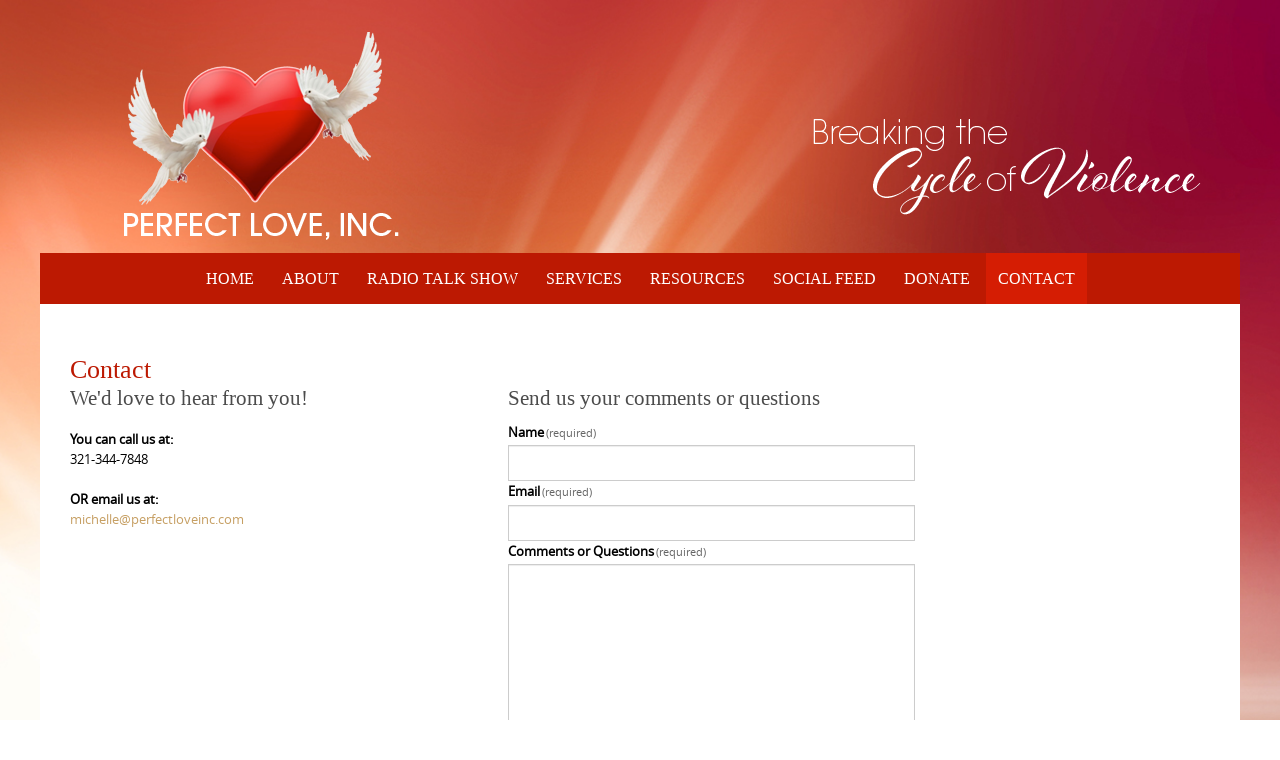

--- FILE ---
content_type: text/html; charset=UTF-8
request_url: https://www.perfectloveinc.com/contact/
body_size: 14236
content:

<!DOCTYPE html>
<html lang="en-US">
<head>
<meta http-equiv="X-UA-Compatible" content="IE=Edge">
<meta charset="UTF-8">
<meta name="viewport" content="width=device-width, initial-scale=1">
<link rel="profile" href="https://gmpg.org/xfn/11">

<meta name='robots' content='index, follow, max-image-preview:large, max-snippet:-1, max-video-preview:-1' />
	<style>img:is([sizes="auto" i], [sizes^="auto," i]) { contain-intrinsic-size: 3000px 1500px }</style>
	
	<!-- This site is optimized with the Yoast SEO plugin v24.8.1 - https://yoast.com/wordpress/plugins/seo/ -->
	<title>Contact - Perfect Love Inc</title>
	<link rel="canonical" href="https://www.perfectloveinc.com/contact/" />
	<meta property="og:locale" content="en_US" />
	<meta property="og:type" content="article" />
	<meta property="og:title" content="Contact - Perfect Love Inc" />
	<meta property="og:description" content="You can call us at: 321-344-7848 OR email us at: michelle@perfectloveinc.com" />
	<meta property="og:url" content="https://www.perfectloveinc.com/contact/" />
	<meta property="og:site_name" content="Perfect Love Inc" />
	<meta property="article:modified_time" content="2024-06-27T03:48:11+00:00" />
	<meta name="twitter:card" content="summary_large_image" />
	<script type="application/ld+json" class="yoast-schema-graph">{"@context":"https://schema.org","@graph":[{"@type":"WebPage","@id":"https://www.perfectloveinc.com/contact/","url":"https://www.perfectloveinc.com/contact/","name":"Contact - Perfect Love Inc","isPartOf":{"@id":"https://www.perfectloveinc.com/#website"},"datePublished":"2018-07-10T05:45:07+00:00","dateModified":"2024-06-27T03:48:11+00:00","breadcrumb":{"@id":"https://www.perfectloveinc.com/contact/#breadcrumb"},"inLanguage":"en-US","potentialAction":[{"@type":"ReadAction","target":["https://www.perfectloveinc.com/contact/"]}]},{"@type":"BreadcrumbList","@id":"https://www.perfectloveinc.com/contact/#breadcrumb","itemListElement":[{"@type":"ListItem","position":1,"name":"Home","item":"https://www.perfectloveinc.com/"},{"@type":"ListItem","position":2,"name":"Contact"}]},{"@type":"WebSite","@id":"https://www.perfectloveinc.com/#website","url":"https://www.perfectloveinc.com/","name":"Perfect Love Inc","description":"","potentialAction":[{"@type":"SearchAction","target":{"@type":"EntryPoint","urlTemplate":"https://www.perfectloveinc.com/?s={search_term_string}"},"query-input":{"@type":"PropertyValueSpecification","valueRequired":true,"valueName":"search_term_string"}}],"inLanguage":"en-US"}]}</script>
	<!-- / Yoast SEO plugin. -->


<link rel='dns-prefetch' href='//www.perfectloveinc.com' />
<link rel='dns-prefetch' href='//stats.wp.com' />
<link rel='dns-prefetch' href='//v0.wordpress.com' />
<link rel='preconnect' href='//i0.wp.com' />
<link rel="alternate" type="application/rss+xml" title="Perfect Love Inc &raquo; Feed" href="https://www.perfectloveinc.com/feed/" />
<link rel="alternate" type="application/rss+xml" title="Perfect Love Inc &raquo; Comments Feed" href="https://www.perfectloveinc.com/comments/feed/" />
<script type="text/javascript">
/* <![CDATA[ */
window._wpemojiSettings = {"baseUrl":"https:\/\/s.w.org\/images\/core\/emoji\/15.0.3\/72x72\/","ext":".png","svgUrl":"https:\/\/s.w.org\/images\/core\/emoji\/15.0.3\/svg\/","svgExt":".svg","source":{"concatemoji":"https:\/\/www.perfectloveinc.com\/wp-includes\/js\/wp-emoji-release.min.js?ver=6.7.4"}};
/*! This file is auto-generated */
!function(i,n){var o,s,e;function c(e){try{var t={supportTests:e,timestamp:(new Date).valueOf()};sessionStorage.setItem(o,JSON.stringify(t))}catch(e){}}function p(e,t,n){e.clearRect(0,0,e.canvas.width,e.canvas.height),e.fillText(t,0,0);var t=new Uint32Array(e.getImageData(0,0,e.canvas.width,e.canvas.height).data),r=(e.clearRect(0,0,e.canvas.width,e.canvas.height),e.fillText(n,0,0),new Uint32Array(e.getImageData(0,0,e.canvas.width,e.canvas.height).data));return t.every(function(e,t){return e===r[t]})}function u(e,t,n){switch(t){case"flag":return n(e,"\ud83c\udff3\ufe0f\u200d\u26a7\ufe0f","\ud83c\udff3\ufe0f\u200b\u26a7\ufe0f")?!1:!n(e,"\ud83c\uddfa\ud83c\uddf3","\ud83c\uddfa\u200b\ud83c\uddf3")&&!n(e,"\ud83c\udff4\udb40\udc67\udb40\udc62\udb40\udc65\udb40\udc6e\udb40\udc67\udb40\udc7f","\ud83c\udff4\u200b\udb40\udc67\u200b\udb40\udc62\u200b\udb40\udc65\u200b\udb40\udc6e\u200b\udb40\udc67\u200b\udb40\udc7f");case"emoji":return!n(e,"\ud83d\udc26\u200d\u2b1b","\ud83d\udc26\u200b\u2b1b")}return!1}function f(e,t,n){var r="undefined"!=typeof WorkerGlobalScope&&self instanceof WorkerGlobalScope?new OffscreenCanvas(300,150):i.createElement("canvas"),a=r.getContext("2d",{willReadFrequently:!0}),o=(a.textBaseline="top",a.font="600 32px Arial",{});return e.forEach(function(e){o[e]=t(a,e,n)}),o}function t(e){var t=i.createElement("script");t.src=e,t.defer=!0,i.head.appendChild(t)}"undefined"!=typeof Promise&&(o="wpEmojiSettingsSupports",s=["flag","emoji"],n.supports={everything:!0,everythingExceptFlag:!0},e=new Promise(function(e){i.addEventListener("DOMContentLoaded",e,{once:!0})}),new Promise(function(t){var n=function(){try{var e=JSON.parse(sessionStorage.getItem(o));if("object"==typeof e&&"number"==typeof e.timestamp&&(new Date).valueOf()<e.timestamp+604800&&"object"==typeof e.supportTests)return e.supportTests}catch(e){}return null}();if(!n){if("undefined"!=typeof Worker&&"undefined"!=typeof OffscreenCanvas&&"undefined"!=typeof URL&&URL.createObjectURL&&"undefined"!=typeof Blob)try{var e="postMessage("+f.toString()+"("+[JSON.stringify(s),u.toString(),p.toString()].join(",")+"));",r=new Blob([e],{type:"text/javascript"}),a=new Worker(URL.createObjectURL(r),{name:"wpTestEmojiSupports"});return void(a.onmessage=function(e){c(n=e.data),a.terminate(),t(n)})}catch(e){}c(n=f(s,u,p))}t(n)}).then(function(e){for(var t in e)n.supports[t]=e[t],n.supports.everything=n.supports.everything&&n.supports[t],"flag"!==t&&(n.supports.everythingExceptFlag=n.supports.everythingExceptFlag&&n.supports[t]);n.supports.everythingExceptFlag=n.supports.everythingExceptFlag&&!n.supports.flag,n.DOMReady=!1,n.readyCallback=function(){n.DOMReady=!0}}).then(function(){return e}).then(function(){var e;n.supports.everything||(n.readyCallback(),(e=n.source||{}).concatemoji?t(e.concatemoji):e.wpemoji&&e.twemoji&&(t(e.twemoji),t(e.wpemoji)))}))}((window,document),window._wpemojiSettings);
/* ]]> */
</script>
<style id='wp-emoji-styles-inline-css' type='text/css'>

	img.wp-smiley, img.emoji {
		display: inline !important;
		border: none !important;
		box-shadow: none !important;
		height: 1em !important;
		width: 1em !important;
		margin: 0 0.07em !important;
		vertical-align: -0.1em !important;
		background: none !important;
		padding: 0 !important;
	}
</style>
<link rel='stylesheet' id='wp-block-library-css' href='https://www.perfectloveinc.com/wp-includes/css/dist/block-library/style.min.css?ver=6.7.4' type='text/css' media='all' />
<style id='wp-block-library-theme-inline-css' type='text/css'>
.wp-block-audio :where(figcaption){color:#555;font-size:13px;text-align:center}.is-dark-theme .wp-block-audio :where(figcaption){color:#ffffffa6}.wp-block-audio{margin:0 0 1em}.wp-block-code{border:1px solid #ccc;border-radius:4px;font-family:Menlo,Consolas,monaco,monospace;padding:.8em 1em}.wp-block-embed :where(figcaption){color:#555;font-size:13px;text-align:center}.is-dark-theme .wp-block-embed :where(figcaption){color:#ffffffa6}.wp-block-embed{margin:0 0 1em}.blocks-gallery-caption{color:#555;font-size:13px;text-align:center}.is-dark-theme .blocks-gallery-caption{color:#ffffffa6}:root :where(.wp-block-image figcaption){color:#555;font-size:13px;text-align:center}.is-dark-theme :root :where(.wp-block-image figcaption){color:#ffffffa6}.wp-block-image{margin:0 0 1em}.wp-block-pullquote{border-bottom:4px solid;border-top:4px solid;color:currentColor;margin-bottom:1.75em}.wp-block-pullquote cite,.wp-block-pullquote footer,.wp-block-pullquote__citation{color:currentColor;font-size:.8125em;font-style:normal;text-transform:uppercase}.wp-block-quote{border-left:.25em solid;margin:0 0 1.75em;padding-left:1em}.wp-block-quote cite,.wp-block-quote footer{color:currentColor;font-size:.8125em;font-style:normal;position:relative}.wp-block-quote:where(.has-text-align-right){border-left:none;border-right:.25em solid;padding-left:0;padding-right:1em}.wp-block-quote:where(.has-text-align-center){border:none;padding-left:0}.wp-block-quote.is-large,.wp-block-quote.is-style-large,.wp-block-quote:where(.is-style-plain){border:none}.wp-block-search .wp-block-search__label{font-weight:700}.wp-block-search__button{border:1px solid #ccc;padding:.375em .625em}:where(.wp-block-group.has-background){padding:1.25em 2.375em}.wp-block-separator.has-css-opacity{opacity:.4}.wp-block-separator{border:none;border-bottom:2px solid;margin-left:auto;margin-right:auto}.wp-block-separator.has-alpha-channel-opacity{opacity:1}.wp-block-separator:not(.is-style-wide):not(.is-style-dots){width:100px}.wp-block-separator.has-background:not(.is-style-dots){border-bottom:none;height:1px}.wp-block-separator.has-background:not(.is-style-wide):not(.is-style-dots){height:2px}.wp-block-table{margin:0 0 1em}.wp-block-table td,.wp-block-table th{word-break:normal}.wp-block-table :where(figcaption){color:#555;font-size:13px;text-align:center}.is-dark-theme .wp-block-table :where(figcaption){color:#ffffffa6}.wp-block-video :where(figcaption){color:#555;font-size:13px;text-align:center}.is-dark-theme .wp-block-video :where(figcaption){color:#ffffffa6}.wp-block-video{margin:0 0 1em}:root :where(.wp-block-template-part.has-background){margin-bottom:0;margin-top:0;padding:1.25em 2.375em}
</style>
<link rel='stylesheet' id='mediaelement-css' href='https://www.perfectloveinc.com/wp-includes/js/mediaelement/mediaelementplayer-legacy.min.css?ver=4.2.17' type='text/css' media='all' />
<link rel='stylesheet' id='wp-mediaelement-css' href='https://www.perfectloveinc.com/wp-includes/js/mediaelement/wp-mediaelement.min.css?ver=6.7.4' type='text/css' media='all' />
<style id='jetpack-sharing-buttons-style-inline-css' type='text/css'>
.jetpack-sharing-buttons__services-list{display:flex;flex-direction:row;flex-wrap:wrap;gap:0;list-style-type:none;margin:5px;padding:0}.jetpack-sharing-buttons__services-list.has-small-icon-size{font-size:12px}.jetpack-sharing-buttons__services-list.has-normal-icon-size{font-size:16px}.jetpack-sharing-buttons__services-list.has-large-icon-size{font-size:24px}.jetpack-sharing-buttons__services-list.has-huge-icon-size{font-size:36px}@media print{.jetpack-sharing-buttons__services-list{display:none!important}}.editor-styles-wrapper .wp-block-jetpack-sharing-buttons{gap:0;padding-inline-start:0}ul.jetpack-sharing-buttons__services-list.has-background{padding:1.25em 2.375em}
</style>
<link rel='stylesheet' id='awsm-ead-public-css' href='https://www.perfectloveinc.com/wp-content/plugins/embed-any-document/css/embed-public.min.css?ver=2.7.6' type='text/css' media='all' />
<style id='classic-theme-styles-inline-css' type='text/css'>
/*! This file is auto-generated */
.wp-block-button__link{color:#fff;background-color:#32373c;border-radius:9999px;box-shadow:none;text-decoration:none;padding:calc(.667em + 2px) calc(1.333em + 2px);font-size:1.125em}.wp-block-file__button{background:#32373c;color:#fff;text-decoration:none}
</style>
<style id='global-styles-inline-css' type='text/css'>
:root{--wp--preset--aspect-ratio--square: 1;--wp--preset--aspect-ratio--4-3: 4/3;--wp--preset--aspect-ratio--3-4: 3/4;--wp--preset--aspect-ratio--3-2: 3/2;--wp--preset--aspect-ratio--2-3: 2/3;--wp--preset--aspect-ratio--16-9: 16/9;--wp--preset--aspect-ratio--9-16: 9/16;--wp--preset--color--black: #000000;--wp--preset--color--cyan-bluish-gray: #abb8c3;--wp--preset--color--white: #ffffff;--wp--preset--color--pale-pink: #f78da7;--wp--preset--color--vivid-red: #cf2e2e;--wp--preset--color--luminous-vivid-orange: #ff6900;--wp--preset--color--luminous-vivid-amber: #fcb900;--wp--preset--color--light-green-cyan: #7bdcb5;--wp--preset--color--vivid-green-cyan: #00d084;--wp--preset--color--pale-cyan-blue: #8ed1fc;--wp--preset--color--vivid-cyan-blue: #0693e3;--wp--preset--color--vivid-purple: #9b51e0;--wp--preset--gradient--vivid-cyan-blue-to-vivid-purple: linear-gradient(135deg,rgba(6,147,227,1) 0%,rgb(155,81,224) 100%);--wp--preset--gradient--light-green-cyan-to-vivid-green-cyan: linear-gradient(135deg,rgb(122,220,180) 0%,rgb(0,208,130) 100%);--wp--preset--gradient--luminous-vivid-amber-to-luminous-vivid-orange: linear-gradient(135deg,rgba(252,185,0,1) 0%,rgba(255,105,0,1) 100%);--wp--preset--gradient--luminous-vivid-orange-to-vivid-red: linear-gradient(135deg,rgba(255,105,0,1) 0%,rgb(207,46,46) 100%);--wp--preset--gradient--very-light-gray-to-cyan-bluish-gray: linear-gradient(135deg,rgb(238,238,238) 0%,rgb(169,184,195) 100%);--wp--preset--gradient--cool-to-warm-spectrum: linear-gradient(135deg,rgb(74,234,220) 0%,rgb(151,120,209) 20%,rgb(207,42,186) 40%,rgb(238,44,130) 60%,rgb(251,105,98) 80%,rgb(254,248,76) 100%);--wp--preset--gradient--blush-light-purple: linear-gradient(135deg,rgb(255,206,236) 0%,rgb(152,150,240) 100%);--wp--preset--gradient--blush-bordeaux: linear-gradient(135deg,rgb(254,205,165) 0%,rgb(254,45,45) 50%,rgb(107,0,62) 100%);--wp--preset--gradient--luminous-dusk: linear-gradient(135deg,rgb(255,203,112) 0%,rgb(199,81,192) 50%,rgb(65,88,208) 100%);--wp--preset--gradient--pale-ocean: linear-gradient(135deg,rgb(255,245,203) 0%,rgb(182,227,212) 50%,rgb(51,167,181) 100%);--wp--preset--gradient--electric-grass: linear-gradient(135deg,rgb(202,248,128) 0%,rgb(113,206,126) 100%);--wp--preset--gradient--midnight: linear-gradient(135deg,rgb(2,3,129) 0%,rgb(40,116,252) 100%);--wp--preset--font-size--small: 13px;--wp--preset--font-size--medium: 20px;--wp--preset--font-size--large: 36px;--wp--preset--font-size--x-large: 42px;--wp--preset--spacing--20: 0.44rem;--wp--preset--spacing--30: 0.67rem;--wp--preset--spacing--40: 1rem;--wp--preset--spacing--50: 1.5rem;--wp--preset--spacing--60: 2.25rem;--wp--preset--spacing--70: 3.38rem;--wp--preset--spacing--80: 5.06rem;--wp--preset--shadow--natural: 6px 6px 9px rgba(0, 0, 0, 0.2);--wp--preset--shadow--deep: 12px 12px 50px rgba(0, 0, 0, 0.4);--wp--preset--shadow--sharp: 6px 6px 0px rgba(0, 0, 0, 0.2);--wp--preset--shadow--outlined: 6px 6px 0px -3px rgba(255, 255, 255, 1), 6px 6px rgba(0, 0, 0, 1);--wp--preset--shadow--crisp: 6px 6px 0px rgba(0, 0, 0, 1);}:where(.is-layout-flex){gap: 0.5em;}:where(.is-layout-grid){gap: 0.5em;}body .is-layout-flex{display: flex;}.is-layout-flex{flex-wrap: wrap;align-items: center;}.is-layout-flex > :is(*, div){margin: 0;}body .is-layout-grid{display: grid;}.is-layout-grid > :is(*, div){margin: 0;}:where(.wp-block-columns.is-layout-flex){gap: 2em;}:where(.wp-block-columns.is-layout-grid){gap: 2em;}:where(.wp-block-post-template.is-layout-flex){gap: 1.25em;}:where(.wp-block-post-template.is-layout-grid){gap: 1.25em;}.has-black-color{color: var(--wp--preset--color--black) !important;}.has-cyan-bluish-gray-color{color: var(--wp--preset--color--cyan-bluish-gray) !important;}.has-white-color{color: var(--wp--preset--color--white) !important;}.has-pale-pink-color{color: var(--wp--preset--color--pale-pink) !important;}.has-vivid-red-color{color: var(--wp--preset--color--vivid-red) !important;}.has-luminous-vivid-orange-color{color: var(--wp--preset--color--luminous-vivid-orange) !important;}.has-luminous-vivid-amber-color{color: var(--wp--preset--color--luminous-vivid-amber) !important;}.has-light-green-cyan-color{color: var(--wp--preset--color--light-green-cyan) !important;}.has-vivid-green-cyan-color{color: var(--wp--preset--color--vivid-green-cyan) !important;}.has-pale-cyan-blue-color{color: var(--wp--preset--color--pale-cyan-blue) !important;}.has-vivid-cyan-blue-color{color: var(--wp--preset--color--vivid-cyan-blue) !important;}.has-vivid-purple-color{color: var(--wp--preset--color--vivid-purple) !important;}.has-black-background-color{background-color: var(--wp--preset--color--black) !important;}.has-cyan-bluish-gray-background-color{background-color: var(--wp--preset--color--cyan-bluish-gray) !important;}.has-white-background-color{background-color: var(--wp--preset--color--white) !important;}.has-pale-pink-background-color{background-color: var(--wp--preset--color--pale-pink) !important;}.has-vivid-red-background-color{background-color: var(--wp--preset--color--vivid-red) !important;}.has-luminous-vivid-orange-background-color{background-color: var(--wp--preset--color--luminous-vivid-orange) !important;}.has-luminous-vivid-amber-background-color{background-color: var(--wp--preset--color--luminous-vivid-amber) !important;}.has-light-green-cyan-background-color{background-color: var(--wp--preset--color--light-green-cyan) !important;}.has-vivid-green-cyan-background-color{background-color: var(--wp--preset--color--vivid-green-cyan) !important;}.has-pale-cyan-blue-background-color{background-color: var(--wp--preset--color--pale-cyan-blue) !important;}.has-vivid-cyan-blue-background-color{background-color: var(--wp--preset--color--vivid-cyan-blue) !important;}.has-vivid-purple-background-color{background-color: var(--wp--preset--color--vivid-purple) !important;}.has-black-border-color{border-color: var(--wp--preset--color--black) !important;}.has-cyan-bluish-gray-border-color{border-color: var(--wp--preset--color--cyan-bluish-gray) !important;}.has-white-border-color{border-color: var(--wp--preset--color--white) !important;}.has-pale-pink-border-color{border-color: var(--wp--preset--color--pale-pink) !important;}.has-vivid-red-border-color{border-color: var(--wp--preset--color--vivid-red) !important;}.has-luminous-vivid-orange-border-color{border-color: var(--wp--preset--color--luminous-vivid-orange) !important;}.has-luminous-vivid-amber-border-color{border-color: var(--wp--preset--color--luminous-vivid-amber) !important;}.has-light-green-cyan-border-color{border-color: var(--wp--preset--color--light-green-cyan) !important;}.has-vivid-green-cyan-border-color{border-color: var(--wp--preset--color--vivid-green-cyan) !important;}.has-pale-cyan-blue-border-color{border-color: var(--wp--preset--color--pale-cyan-blue) !important;}.has-vivid-cyan-blue-border-color{border-color: var(--wp--preset--color--vivid-cyan-blue) !important;}.has-vivid-purple-border-color{border-color: var(--wp--preset--color--vivid-purple) !important;}.has-vivid-cyan-blue-to-vivid-purple-gradient-background{background: var(--wp--preset--gradient--vivid-cyan-blue-to-vivid-purple) !important;}.has-light-green-cyan-to-vivid-green-cyan-gradient-background{background: var(--wp--preset--gradient--light-green-cyan-to-vivid-green-cyan) !important;}.has-luminous-vivid-amber-to-luminous-vivid-orange-gradient-background{background: var(--wp--preset--gradient--luminous-vivid-amber-to-luminous-vivid-orange) !important;}.has-luminous-vivid-orange-to-vivid-red-gradient-background{background: var(--wp--preset--gradient--luminous-vivid-orange-to-vivid-red) !important;}.has-very-light-gray-to-cyan-bluish-gray-gradient-background{background: var(--wp--preset--gradient--very-light-gray-to-cyan-bluish-gray) !important;}.has-cool-to-warm-spectrum-gradient-background{background: var(--wp--preset--gradient--cool-to-warm-spectrum) !important;}.has-blush-light-purple-gradient-background{background: var(--wp--preset--gradient--blush-light-purple) !important;}.has-blush-bordeaux-gradient-background{background: var(--wp--preset--gradient--blush-bordeaux) !important;}.has-luminous-dusk-gradient-background{background: var(--wp--preset--gradient--luminous-dusk) !important;}.has-pale-ocean-gradient-background{background: var(--wp--preset--gradient--pale-ocean) !important;}.has-electric-grass-gradient-background{background: var(--wp--preset--gradient--electric-grass) !important;}.has-midnight-gradient-background{background: var(--wp--preset--gradient--midnight) !important;}.has-small-font-size{font-size: var(--wp--preset--font-size--small) !important;}.has-medium-font-size{font-size: var(--wp--preset--font-size--medium) !important;}.has-large-font-size{font-size: var(--wp--preset--font-size--large) !important;}.has-x-large-font-size{font-size: var(--wp--preset--font-size--x-large) !important;}
:where(.wp-block-post-template.is-layout-flex){gap: 1.25em;}:where(.wp-block-post-template.is-layout-grid){gap: 1.25em;}
:where(.wp-block-columns.is-layout-flex){gap: 2em;}:where(.wp-block-columns.is-layout-grid){gap: 2em;}
:root :where(.wp-block-pullquote){font-size: 1.5em;line-height: 1.6;}
</style>
<link rel='stylesheet' id='siteorigin-panels-front-css' href='https://www.perfectloveinc.com/wp-content/plugins/siteorigin-panels/css/front-flex.min.css?ver=2.31.5' type='text/css' media='all' />
<link rel='stylesheet' id='puresimple-responsive-css' href='https://www.perfectloveinc.com/wp-content/themes/puresimple-main/css/responsive.min.css?ver=3.1.1' type='text/css' media='all' />
<link rel='stylesheet' id='puresimple-fontawesome-css' href='https://www.perfectloveinc.com/wp-content/themes/puresimple-main/css/font-awesome.min.css?ver=4.4.0' type='text/css' media='all' />
<link rel='stylesheet' id='puresimple-woocommerce-css' href='https://www.perfectloveinc.com/wp-content/themes/puresimple-main/woocommerce/woocommerce.css?ver=4.3.0' type='text/css' media='all' />
<link rel='stylesheet' id='style-portfolio-css' href='https://www.perfectloveinc.com/wp-content/themes/puresimple-main/css/portfolio.css?ver=4.3.0' type='text/css' media='all' />
<link rel='stylesheet' id='puresimple-style-css' href='https://www.perfectloveinc.com/wp-content/themes/puresimple-main/style.css?ver=4.6.0' type='text/css' media='all' />
<link rel='stylesheet' id='sharedaddy-css' href='https://www.perfectloveinc.com/wp-content/plugins/jetpack/modules/sharedaddy/sharing.css?ver=14.5' type='text/css' media='all' />
<link rel='stylesheet' id='social-logos-css' href='https://www.perfectloveinc.com/wp-content/plugins/jetpack/_inc/social-logos/social-logos.min.css?ver=14.5' type='text/css' media='all' />
<script type="text/javascript" src="https://www.perfectloveinc.com/wp-includes/js/jquery/jquery.min.js?ver=3.7.1" id="jquery-core-js"></script>
<script type="text/javascript" src="https://www.perfectloveinc.com/wp-includes/js/jquery/jquery-migrate.min.js?ver=3.4.1" id="jquery-migrate-js"></script>
<script type="text/javascript" src="https://www.perfectloveinc.com/wp-content/themes/puresimple-main/js/jquery-ui.js?ver=6.7.4" id="puresimple-jquery-ui-js"></script>
<script type="text/javascript" src="https://www.perfectloveinc.com/wp-content/themes/puresimple-main/js/woocommerce-zoom.js?ver=6.7.4" id="woocommerce-zoom-js"></script>
<link rel="https://api.w.org/" href="https://www.perfectloveinc.com/wp-json/" /><link rel="alternate" title="JSON" type="application/json" href="https://www.perfectloveinc.com/wp-json/wp/v2/pages/48" /><link rel="EditURI" type="application/rsd+xml" title="RSD" href="https://www.perfectloveinc.com/xmlrpc.php?rsd" />
<meta name="generator" content="WordPress 6.7.4" />
<link rel='shortlink' href='https://wp.me/Pa4311-M' />
<link rel="alternate" title="oEmbed (JSON)" type="application/json+oembed" href="https://www.perfectloveinc.com/wp-json/oembed/1.0/embed?url=https%3A%2F%2Fwww.perfectloveinc.com%2Fcontact%2F" />
<link rel="alternate" title="oEmbed (XML)" type="text/xml+oembed" href="https://www.perfectloveinc.com/wp-json/oembed/1.0/embed?url=https%3A%2F%2Fwww.perfectloveinc.com%2Fcontact%2F&#038;format=xml" />
	<style>img#wpstats{display:none}</style>
		<style type="text/css">
html {font-size: 100%;} body{background-color:#ffffff;}a, a:visited {color:#c69f63;}a:focus, a:hover {color:#767676;}.more-link a {background-color: #789993;	color: #ffffff;}.more-link a:hover {background-color: #a48a61; color: #ffffff;}#footer-menu a {color: #b2b2b2;}#footer-menu a:hover {color: #ffffff;}#bottom-wrapper a,#bottom-wrapper .tagcloud a {color: #bc1902;}#bottom-wrapper a:hover {color: #000000;}#bottom-wrapper .tagcloud a {border-color: #000000;}#socialbar .socialicon {background-color: #42474d;}#socialbar a {color: #767676;}#socialbar a:hover {color: #9c9c9c;}.entry-title {font-size: 1.625rem;}.widget-title {font-size: 1.313rem;}#content {font-size: 0.813rem;}#bottom-wrapper {font-size: 0.75rem;}.site-tagline:before {background-color: #b9b9b9;}#cta {background-color:#ffffff;}h1 {font-size: 2.75rem;}h2 {font-size: 1.625rem;}h3 {font-size: 1.438rem;}h4 {font-size: 1.125rem;}h5 {font-size: 1rem;}h6 {font-size: 0.875rem;}#cta-heading {color:#4c4c4c;}.entry-title, .entry-title a {color:#bc1902;}.type-page .entry-title::after {background-color:#ffffff;}.widget-title {color:#4c4c4c;}#bottom-wrapper .widget-title {color:#bc1902;}#footer-heading {color:#ffffff;}#bottom-wrapper {background-color:#dfdfde;} #pure-headercaption { color: #fff }.menu-toggle {background-color: ; color: ;} .site-navigation.toggled-on a {background: ; color:;}

@media screen and (min-width: 783px) {.site-navigation ul {font-size: 1rem;}.primary-navigation li li > a {font-size: 1rem;}.primary-navigation li li > a {color:#ffffff; border-color:#ffffff;}.primary-navigation li a,.site-navigation a:hover,.site-navigation .current-menu-item > a,.site-navigation .current-menu-item > a,.site-navigation .current-menu-ancestor > a {color:#ffffff;}.primary-navigation ul ul,.primary-navigation li a:hover,.primary-navigation li li:hover > a,.primary-navigation li li.focus > a,.primary-navigation ul ul a:hover,.primary-navigation ul ul li.focus > a {background-color:#d51d03;}.site-navigation .current-menu-item > a,
.site-navigation .current-menu-ancestor > a {background-color: #d51d03;}	.home.current-menu-item a {background: none;}}
</style>
<script type="text/javascript">
	(function ( $ ) {
		$(document).ready(function(){
			var active = $("<p></p>").text();
			var scroll_number = $("<p></p>").text();

			if (active == 1) {
				$(window).scroll(function() {
				if ($(window).scrollTop() > scroll_number) {
            		navigation_scrolling();
      			}
				else {
            		$(".navigation").css({"position":"relative"});
		 		}
   			});

			function navigation_scrolling () {
            	 $(".navigation ").css({"position":"fixed", "right":"0px", "left":"0px", "top": "0px","z-index":"9999"});
			}

			}
		});


})(jQuery);

</script>
<style type="text/css">.recentcomments a{display:inline !important;padding:0 !important;margin:0 !important;}</style><style type="text/css" id="custom-background-css">
body.custom-background { background-image: url("https://www.perfectloveinc.com/wp-content/uploads/2018/07/perfect-love-bg.jpg"); background-position: center top; background-size: cover; background-repeat: no-repeat; background-attachment: scroll; }
</style>
	<style media="all" id="siteorigin-panels-layouts-head">/* Layout 48 */ #pgc-48-0-0 , #pgc-48-0-1 { width:50%;width:calc(50% - ( 0.5 * 30px ) ) } #pl-48 .so-panel { margin-bottom:30px } #pl-48 .so-panel:last-of-type { margin-bottom:0px } #pg-48-0.panel-has-style > .panel-row-style, #pg-48-0.panel-no-style { -webkit-align-items:flex-start;align-items:flex-start } @media (max-width:780px){ #pg-48-0.panel-no-style, #pg-48-0.panel-has-style > .panel-row-style, #pg-48-0 { -webkit-flex-direction:column;-ms-flex-direction:column;flex-direction:column } #pg-48-0 > .panel-grid-cell , #pg-48-0 > .panel-row-style > .panel-grid-cell { width:100%;margin-right:0 } #pgc-48-0-0 { margin-bottom:30px } #pl-48 .panel-grid-cell { padding:0 } #pl-48 .panel-grid .panel-grid-cell-empty { display:none } #pl-48 .panel-grid .panel-grid-cell-mobile-last { margin-bottom:0px }  } </style>		<style type="text/css" id="wp-custom-css">
			.type-page .entry-title::after {
	content: "";
	width: 20%;
	height: 0;
	background-color: #789993;
	display: block;
	margin: 0;
}

#page {
	border-top: 0;
	box-shadow: 0 0 0 0 rgba(0,0,0,0);
}

h1, h2, h3, h4, h5, h6, h1 a, h2 a, h3 a, h4 a, h5 a, h6 a {
    clear: both;
    font-family:'Al Fresco W00 Regular';
    font-weight: 500;
    line-height: 1;
    color: #252525;
}

.navigation {
    font-family:'ITC Avant Garde Gothic W01 Bk';
    font-size: 1.125rem;
}

.widget-title {
    font-size: 1.313rem;
    font-family: 'ITC Avant Garde Gothic W01 Bk';
}

.juicer-feed.modern .j-poster h3, .juicer-feed.modern .j-poster .j-date {
    font-size: 18px;
}

.juicer-feed h1.referral a {
    color: #fff;
    display: inline-block;
}

.juicer-feed h1.referral {
    font-size: 0px;
    margin: 0 0 0 0;
    display: block;
    white-space: nowrap;
}

.j-sprite, .juicer-feed h1.referral a::after, .j-gallery .j-image::after, .j-gallery-nav .j-gallery-arrow, .j-overlay .j-close {
    text-indent: -9999px;
    display: block;
    background-repeat: no-repeat;
    background-image: url();
}

.juicer-feed .j-display-filters li.all.highlight, .juicer-feed .j-display-filters li.all:hover {
    background: #011f40 !important;
    color: white;
    border-bottom: 1px solid #011f40 !important;
}

.juicer-feed h1.referral {
    font-family: "Helvetica Neue", Helvetica, Arial, sans-serif;
    font-size: 0px;
    font-weight: bold;
    margin: 0;
    text-align: center;
    display: block;
    white-space: nowrap;
}

.form-control {
    display: block;
    width: auto;
    height: 36px;
	padding: 1px 15px;
}

input[type="radio"], input[type="checkbox"] {
    margin: 0;
    margin-top: 0;
    line-height: normal;
	display: none;
}		</style>
		</head>

<body data-rsssl=1 class="page-template-default page page-id-48 custom-background siteorigin-panels siteorigin-panels-before-js metaslider-plugin">
<!-- add move to top feture -->

<div id="page" class="boxsmall hfeed site">
	<a class="skip-link screen-reader-text" href="#content">Skip to content</a>

<div id="metaslider-id-18" style="width: 100%; margin: 0 auto;" class="ml-slider-3-97-0 metaslider metaslider-flex metaslider-18 ml-slider ms-theme-default nav-hidden" role="region" aria-roledescription="Slideshow" aria-label="Logo top" data-width="1200">
    <div id="metaslider_container_18">
        <div id="metaslider_18">
            <ul class='slides'>
                <li style="display: block; width: 100%;" class="slide-20 ms-image " aria-roledescription="slide" aria-label="slide-20" data-date="2018-07-10 05:23:12"><img src="https://www.perfectloveinc.com/wp-content/uploads/2018/07/perfect-love-preventing-domestic-violence.png" height="221" width="1200" alt="" class="slider-18 slide-20" title="perfect-love-preventing-domestic-violence" /></li>
            </ul>
        </div>
        
    </div>
</div>	
	<div class="navigation clearfix" style="background-color: #bc1902;">
  	<div class="container">
      	<div class="row">
         	<div class="col-md-12">
	            <div id="navbar" class="navbar">

					<nav id="primary-navigation" class="site-navigation primary-navigation" role="navigation">
					  	<button for="drop" class="menu-toggle toggle visible-xs visible-sm hidden-md hidden-lg">Menu</button>
						<input type="checkbox" id="drop" />
						<ul id="menu-main-menu" class="nav-menu"><li id="menu-item-17" class="menu-item menu-item-type-post_type menu-item-object-page menu-item-home menu-item-17"><a href="https://www.perfectloveinc.com/">Home</a></li>
<li id="menu-item-36" class="menu-item menu-item-type-post_type menu-item-object-page menu-item-36"><a href="https://www.perfectloveinc.com/about/">About</a></li>
<li id="menu-item-55" class="menu-item menu-item-type-post_type menu-item-object-page menu-item-55"><a href="https://www.perfectloveinc.com/radio-talk-show/">Radio Talk Show</a></li>
<li id="menu-item-54" class="menu-item menu-item-type-post_type menu-item-object-page menu-item-54"><a href="https://www.perfectloveinc.com/services/">Services</a></li>
<li id="menu-item-117" class="menu-item menu-item-type-custom menu-item-object-custom menu-item-has-children menu-item-117"><a href="#">Resources</a><label for="drop-117" class="toggle">+</label><input type="checkbox" id="drop-117"/>
<ul class="sub-menu">
	<li id="menu-item-90" class="menu-item menu-item-type-post_type menu-item-object-page menu-item-90"><a href="https://www.perfectloveinc.com/domestic-violence-teen-dating/">Domestic Violence &#8211; Teen Dating</a></li>
	<li id="menu-item-116" class="menu-item menu-item-type-post_type menu-item-object-page menu-item-116"><a href="https://www.perfectloveinc.com/domestic-violence-protection-orders-video/">Domestic Violence &#8211; Protection Orders Video</a></li>
</ul>
</li>
<li id="menu-item-95" class="menu-item menu-item-type-post_type menu-item-object-page menu-item-95"><a href="https://www.perfectloveinc.com/social-media-feed/">Social Feed</a></li>
<li id="menu-item-51" class="menu-item menu-item-type-post_type menu-item-object-page menu-item-51"><a href="https://www.perfectloveinc.com/donate/">Donate</a></li>
<li id="menu-item-50" class="menu-item menu-item-type-post_type menu-item-object-page current-menu-item page_item page-item-48 current_page_item menu-item-50"><a href="https://www.perfectloveinc.com/contact/" aria-current="page">Contact</a></li>
</ul>					</nav>

				</div>
			</div>
		</div>
	</div>
</div>


	<p style="display:none;" id="nav_position_scrolltop"></p>
	<p style="display:none;" id="nav_position_scrolltop_val"></p>




        

	<div id="primary" class="content-area">
		<div id="content" class="site-content" style="background-color: #ffffff; color:#000000;" role="main">
<div class="container">     
    <div class="row">
                <div class="col-md-9">  
                    
<article id="post-48" class="post-48 page type-page status-publish hentry">
	<header class="entry-header">
		<h1 class="entry-title">Contact</h1>	</header><!-- .entry-header -->

	<div class="entry-content">
		<div id="pl-48"  class="panel-layout" ><div id="pg-48-0"  class="panel-grid panel-no-style" ><div id="pgc-48-0-0"  class="panel-grid-cell" ><div id="panel-48-0-0-0" class="so-panel widget widget_sow-editor panel-first-child panel-last-child" data-index="0" ><div
			
			class="so-widget-sow-editor so-widget-sow-editor-base"
			
		><h3 class="widget-title">We'd love to hear from you!</h3>
<div class="siteorigin-widget-tinymce textwidget">
	<p><strong>You can call us at:</strong><br />
<span>321-344-7848</span></p>
<p><strong>OR email us at:</strong><br />
<a href="mailto:michelle@perfectloveinc.com">michelle@perfectloveinc.com</a></p>
</div>
</div></div></div><div id="pgc-48-0-1"  class="panel-grid-cell" ><div id="panel-48-0-1-0" class="so-panel widget widget_sow-editor panel-first-child panel-last-child" data-index="1" ><div
			
			class="so-widget-sow-editor so-widget-sow-editor-base"
			
		><h3 class="widget-title">Send us your comments or questions</h3>
<div class="siteorigin-widget-tinymce textwidget">
	<div data-test='contact-form' id='contact-form-48' class='wp-block-jetpack-contact-form-container '>
<form action='https://www.perfectloveinc.com/contact/#contact-form-48' method='post' class='contact-form commentsblock' aria-label="Contact" novalidate>

<div style="" class='grunion-field-name-wrap grunion-field-wrap'  >
<label
				for='g48-name'
				class='grunion-field-label name'>Name<span class="grunion-label-required" aria-hidden="true">(required)</span></label>
<input
					type='text'
					name='g48-name'
					id='g48-name'
					value=''
					class='name  grunion-field' 
					required aria-required='true' />
	</div>

<div style="" class='grunion-field-email-wrap grunion-field-wrap'  >
<label
				for='g48-email'
				class='grunion-field-label email'>Email<span class="grunion-label-required" aria-hidden="true">(required)</span></label>
<input
					type='email'
					name='g48-email'
					id='g48-email'
					value=''
					class='email  grunion-field' 
					required aria-required='true' />
	</div>

<div style="" class='grunion-field-textarea-wrap grunion-field-wrap'  >
<label
				for='contact-form-comment-g48-commentsorquestions'
				class='grunion-field-label textarea'>Comments or Questions<span class="grunion-label-required" aria-hidden="true">(required)</span></label>
<textarea
		                style=''
		                name='g48-commentsorquestions'
		                id='contact-form-comment-g48-commentsorquestions'
		                rows='20' class='textarea  grunion-field'  required aria-required='true'></textarea>
	</div>
	<p class='contact-submit'>
		<button type='submit' class='pushbutton-wide'>Submit</button>		<input type='hidden' name='contact-form-id' value='48' />
		<input type='hidden' name='action' value='grunion-contact-form' />
		<input type='hidden' name='contact-form-hash' value='e33caa25039c6a1f7757b21cb152f4daf2b3312e' />
	</p>
</form>
</div>
</div>
</div></div></div></div></div><div class="sharedaddy sd-sharing-enabled"><div class="robots-nocontent sd-block sd-social sd-social-icon sd-sharing"><h3 class="sd-title">Share this:</h3><div class="sd-content"><ul><li class="share-twitter"><a rel="nofollow noopener noreferrer" data-shared="sharing-twitter-48" class="share-twitter sd-button share-icon no-text" href="https://www.perfectloveinc.com/contact/?share=twitter" target="_blank" title="Click to share on Twitter" ><span></span><span class="sharing-screen-reader-text">Click to share on Twitter (Opens in new window)</span></a></li><li class="share-facebook"><a rel="nofollow noopener noreferrer" data-shared="sharing-facebook-48" class="share-facebook sd-button share-icon no-text" href="https://www.perfectloveinc.com/contact/?share=facebook" target="_blank" title="Click to share on Facebook" ><span></span><span class="sharing-screen-reader-text">Click to share on Facebook (Opens in new window)</span></a></li><li class="share-end"></li></ul></div></div></div>			</div><!-- .entry-content -->
	<footer class="entry-footer">
					        	</footer><!-- .entry-footer -->
</article><!-- #post-## -->
           
        </div>
                  <div class="col-md-3">
            <aside id="right-sidebar" class="widget-area" role="complementary"></aside>          </div>
          </div>      
</div>


    </div><!-- #content -->
</div><!-- #primary -->


<div id="featured-bottom-group" style="background-color: #ffffff;">
    <aside class="widget-area" role="complementary">
        <div class="container">
            <div class="row">

    			                    <div id="featuredbottom1" class="col-md-12" role="complementary">
                        <div id="siteorigin-panels-builder-2" class="widget widget_siteorigin-panels-builder"><div id="pl-w5b4455dcd7b1a"  class="panel-layout" ><div id="pg-w5b4455dcd7b1a-0"  class="panel-grid panel-has-style" ><div class="panel-row-style panel-row-style-for-w5b4455dcd7b1a-0" ><div id="pgc-w5b4455dcd7b1a-0-0"  class="panel-grid-cell" ><div id="panel-w5b4455dcd7b1a-0-0-0" class="so-panel widget widget_sow-image panel-first-child panel-last-child" data-index="0" ><div
			
			class="so-widget-sow-image so-widget-sow-image-default-c67d20f9f743"
			
		>
<div class="sow-image-container">
		<img src="https://i0.wp.com/www.perfectloveinc.com/wp-content/uploads/2018/07/are-you-in-an-abusive-relationship.jpg?fit=253%2C246&amp;ssl=1" width="253" height="246" alt="" decoding="async" loading="lazy" 		class="so-widget-image"/>
	</div>

</div></div></div><div id="pgc-w5b4455dcd7b1a-0-1"  class="panel-grid-cell" ><div id="panel-w5b4455dcd7b1a-0-1-0" class="so-panel widget widget_sow-editor panel-first-child panel-last-child" data-index="1" ><div
			
			class="so-widget-sow-editor so-widget-sow-editor-base"
			
		>
<div class="siteorigin-widget-tinymce textwidget">
	<h1><span style="color: #bc1902;">If you are in an abusive relationship Get Help!</span></h1>
<p><span style="color: #000000;">Contact your local law enforcement agency, Women's Center, or Domestic Violence Shelter for assistance on how to develop a safety plan to help you leave safely. You can also contact the National Domestic Violence Hotline at 1-800-799-7233.</span></p>
</div>
</div></div></div></div></div></div></div>                    </div><!-- #top1 -->
           		
    			
     			
    			
             </div>
        </div>
   </aside>
</div>

<div id="bottom-wrapper" style="color:#000000;">
    <aside class="widget-area" role="complementary">
    <div class="container">
        <div class="row">

			                <div id="bottom1" class="col-md-3" role="complementary">
                    <div id="sow-editor-4" class="widget widget_sow-editor"><div
			
			class="so-widget-sow-editor so-widget-sow-editor-base"
			
		>
<div class="siteorigin-widget-tinymce textwidget">
	</div>
</div></div>                </div><!-- #top1 -->
                        
                  
                <div id="bottom2" class="col-md-3" role="complementary">
                    <div id="sow-editor-2" class="widget widget_sow-editor"><div
			
			class="so-widget-sow-editor so-widget-sow-editor-base"
			
		><h3 class="widget-title">STAY CONNECTED</h3>
<div class="siteorigin-widget-tinymce textwidget">
	<p><a href="https://www.facebook.com/perfectloveinc/" target="_blank" rel="noopener"><img data-recalc-dims="1" loading="lazy" decoding="async" src="https://i0.wp.com/www.perfectloveinc.com/wp-content/uploads/2024/02/facebook.png?resize=50%2C50&#038;ssl=1" alt="" width="50" height="50" class="alignleft wp-image-5688 size-full" /></a><a href="https://twitter.com/michelles_haven" target="_blank" rel="noopener"><img data-recalc-dims="1" loading="lazy" decoding="async" src="https://i0.wp.com/www.perfectloveinc.com/wp-content/uploads/2024/02/x.png?resize=50%2C50&#038;ssl=1" alt="" width="50" height="50" class="alignleft wp-image-5691 size-full" /></a><a href="https://www.youtube.com/watch?v=UjuTWi7HHhc" target="_blank" rel="noopener"><img data-recalc-dims="1" loading="lazy" decoding="async" src="https://i0.wp.com/www.perfectloveinc.com/wp-content/uploads/2024/02/Youtube.png?resize=50%2C50&#038;ssl=1" alt="" width="50" height="50" class="alignleft wp-image-5687 size-full" /></a><a href="https://www.instagram.com/_coachmechelle/" target="_blank" rel="noopener"><img data-recalc-dims="1" loading="lazy" decoding="async" src="https://i0.wp.com/www.perfectloveinc.com/wp-content/uploads/2024/02/Instagram.png?resize=50%2C50&#038;ssl=1" alt="" width="50" height="50" class="alignleft wp-image-5690 size-full" /></a><a href="https://www.tiktok.com/@michelleflowers55" target="_blank" rel="noopener"><img data-recalc-dims="1" loading="lazy" decoding="async" src="https://i0.wp.com/www.perfectloveinc.com/wp-content/uploads/2024/02/tiktok.png?resize=50%2C50&#038;ssl=1" alt="" width="50" height="50" class="alignleft wp-image-5689 size-full" /></a></p>
</div>
</div></div>                </div><!-- #top2 -->          
                        
                    
                <div id="bottom3" class="col-md-3" role="complementary">
                    <div id="sow-editor-3" class="widget widget_sow-editor"><div
			
			class="so-widget-sow-editor so-widget-sow-editor-base"
			
		><h3 class="widget-title">GET OUR NEWSLETTER</h3>
<div class="siteorigin-widget-tinymce textwidget">
	<p>Sign up to receive our occasional e-newsletter with upcoming events, shows, and resources!<br />
<strong><a href="https://www.perfectloveinc.com/sign-up-to-receive-our-newsletter/">Click here now!</a></strong></p>
</div>
</div></div>                </div><!-- #top3 -->
                        
                 
                <div id="bottom4" class="col-md-3" role="complementary">
                    <div id="sow-editor-5" class="widget widget_sow-editor"><div
			
			class="so-widget-sow-editor so-widget-sow-editor-base"
			
		>
<div class="siteorigin-widget-tinymce textwidget">
	</div>
</div></div>                </div><!-- #top4 -->
                         
        </div>
    </div>
</aside>
</div>

    <footer id="site-footer" style="background-color:#bc1902; color:#ffffff;" role="contentinfo">

        
        <div id="social-wrapper">
            
	<div id="socialbar">
		<div id="social-icons"></div>	
       
	</div>
        </div>



        <nav id="footer-nav" role="navigation">
			        </nav>
            &copy;            2026 Perfect Love, Inc. Created by <a href="http://www.exodusdesign.com">Exodus Design Studios</a>.&nbsp;All rights reserved.
    </footer>
</div><!-- #page -->
<style media="all" id="siteorigin-panels-layouts-footer">/* Layout w5b4455dcd7b1a */ #pgc-w5b4455dcd7b1a-0-0 { width:34.0223% } #pgc-w5b4455dcd7b1a-0-1 { width:65.9777% } #pg-w5b4455dcd7b1a-0 , #pl-w5b4455dcd7b1a .so-panel:last-of-type { margin-bottom:0px } #pl-w5b4455dcd7b1a .so-panel { margin-bottom:30px } #pg-w5b4455dcd7b1a-0> .panel-row-style { padding:0px 75px 0px 75px } #pg-w5b4455dcd7b1a-0.panel-has-style > .panel-row-style, #pg-w5b4455dcd7b1a-0.panel-no-style { -webkit-align-items:flex-start;align-items:flex-start } @media (max-width:780px){ #pg-w5b4455dcd7b1a-0.panel-no-style, #pg-w5b4455dcd7b1a-0.panel-has-style > .panel-row-style, #pg-w5b4455dcd7b1a-0 { -webkit-flex-direction:column;-ms-flex-direction:column;flex-direction:column } #pg-w5b4455dcd7b1a-0 > .panel-grid-cell , #pg-w5b4455dcd7b1a-0 > .panel-row-style > .panel-grid-cell { width:100%;margin-right:0 } #pgc-w5b4455dcd7b1a-0-0 { margin-bottom:30px } #pl-w5b4455dcd7b1a .panel-grid-cell { padding:0 } #pl-w5b4455dcd7b1a .panel-grid .panel-grid-cell-empty { display:none } #pl-w5b4455dcd7b1a .panel-grid .panel-grid-cell-mobile-last { margin-bottom:0px } #pg-w5b4455dcd7b1a-0> .panel-row-style { padding:0px 0px 0px 0px }  } </style>
	<script type="text/javascript">
		window.WPCOM_sharing_counts = {"https:\/\/www.perfectloveinc.com\/contact\/":48};
	</script>
				<link rel='stylesheet' id='metaslider-flex-slider-css' href='https://www.perfectloveinc.com/wp-content/plugins/ml-slider/assets/sliders/flexslider/flexslider.css?ver=3.97.0' type='text/css' media='all' property='stylesheet' />
<link rel='stylesheet' id='metaslider-public-css' href='https://www.perfectloveinc.com/wp-content/plugins/ml-slider/assets/metaslider/public.css?ver=3.97.0' type='text/css' media='all' property='stylesheet' />
<style id='metaslider-public-inline-css' type='text/css'>
@media only screen and (max-width: 767px) {body.metaslider-plugin:after { display: none; content: "smartphone"; } .hide-arrows-smartphone .flex-direction-nav, .hide-navigation-smartphone .flex-control-paging, .hide-navigation-smartphone .flex-control-nav, .hide-navigation-smartphone .filmstrip, .hide-slideshow-smartphone, .metaslider-hidden-content.hide-smartphone{ display: none!important; }}@media only screen and (min-width : 768px) and (max-width: 1023px) {body.metaslider-plugin:after { display: none; content: "tablet"; } .hide-arrows-tablet .flex-direction-nav, .hide-navigation-tablet .flex-control-paging, .hide-navigation-tablet .flex-control-nav, .hide-navigation-tablet .filmstrip, .hide-slideshow-tablet, .metaslider-hidden-content.hide-tablet{ display: none!important; }}@media only screen and (min-width : 1024px) and (max-width: 1439px) {body.metaslider-plugin:after { display: none; content: "laptop"; } .hide-arrows-laptop .flex-direction-nav, .hide-navigation-laptop .flex-control-paging, .hide-navigation-laptop .flex-control-nav, .hide-navigation-laptop .filmstrip, .hide-slideshow-laptop, .metaslider-hidden-content.hide-laptop{ display: none!important; }}@media only screen and (min-width : 1440px) {body.metaslider-plugin:after { display: none; content: "desktop"; } .hide-arrows-desktop .flex-direction-nav, .hide-navigation-desktop .flex-control-paging, .hide-navigation-desktop .flex-control-nav, .hide-navigation-desktop .filmstrip, .hide-slideshow-desktop, .metaslider-hidden-content.hide-desktop{ display: none!important; }}
</style>
<link rel='stylesheet' id='grunion.css-css' href='https://www.perfectloveinc.com/wp-content/plugins/jetpack/jetpack_vendor/automattic/jetpack-forms/src/../dist/contact-form/css/grunion.css?ver=14.5' type='text/css' media='all' />
<link rel='stylesheet' id='sow-image-default-c67d20f9f743-css' href='https://www.perfectloveinc.com/wp-content/uploads/siteorigin-widgets/sow-image-default-c67d20f9f743.css?ver=6.7.4' type='text/css' media='all' />
<script type="text/javascript" src="https://www.perfectloveinc.com/wp-content/plugins/embed-any-document/js/pdfobject.min.js?ver=2.7.6" id="awsm-ead-pdf-object-js"></script>
<script type="text/javascript" id="awsm-ead-public-js-extra">
/* <![CDATA[ */
var eadPublic = [];
/* ]]> */
</script>
<script type="text/javascript" src="https://www.perfectloveinc.com/wp-content/plugins/embed-any-document/js/embed-public.min.js?ver=2.7.6" id="awsm-ead-public-js"></script>
<script type="text/javascript" src="https://www.perfectloveinc.com/wp-content/themes/puresimple-main/js/global.min.js?ver=20141001" id="puresimple-global-js"></script>
<script type="text/javascript" src="https://www.perfectloveinc.com/wp-content/themes/puresimple-main/js/puresimple-extras.js?ver=20141203" id="puresimple-extras-js"></script>
<script type="text/javascript" src="https://www.perfectloveinc.com/wp-content/themes/puresimple-main/js/wow.js?ver=1.0" id="puresimple-wow-js"></script>
<script type="text/javascript" src="https://www.perfectloveinc.com/wp-content/themes/puresimple-main/js/jquery.custom.js?ver=1.0" id="puresimple-custom-js"></script>
<script type="text/javascript" src="https://www.perfectloveinc.com/wp-content/themes/puresimple-main/js/jquery.isotope.min.js?ver=1.5.25" id="puresimple_isotope-js"></script>
<script type="text/javascript" id="jetpack-stats-js-before">
/* <![CDATA[ */
_stq = window._stq || [];
_stq.push([ "view", JSON.parse("{\"v\":\"ext\",\"blog\":\"148728267\",\"post\":\"48\",\"tz\":\"0\",\"srv\":\"www.perfectloveinc.com\",\"j\":\"1:14.5\"}") ]);
_stq.push([ "clickTrackerInit", "148728267", "48" ]);
/* ]]> */
</script>
<script type="text/javascript" src="https://stats.wp.com/e-202604.js" id="jetpack-stats-js" defer="defer" data-wp-strategy="defer"></script>
<script type="text/javascript" src="https://www.perfectloveinc.com/wp-content/plugins/ml-slider/assets/sliders/flexslider/jquery.flexslider.min.js?ver=3.97.0" id="metaslider-flex-slider-js"></script>
<script type="text/javascript" id="metaslider-flex-slider-js-after">
/* <![CDATA[ */
var metaslider_18 = function($) {$('#metaslider_18').addClass('flexslider');
            $('#metaslider_18').flexslider({ 
                slideshowSpeed:3000,
                animation:"fade",
                controlNav:false,
                directionNav:false,
                pauseOnHover:true,
                direction:"horizontal",
                reverse:false,
                keyboard:1,
                touch:1,
                animationSpeed:600,
                prevText:"Previous",
                nextText:"Next",
                smoothHeight:false,
                fadeFirstSlide:true,
                slideshow:true,
                pausePlay:false,
                showPlayText:false,
                playText:false,
                pauseText:false
            });
            $(document).trigger('metaslider/initialized', '#metaslider_18');
        };
 jQuery(document).ready(function($) {
 $('.metaslider').attr('tabindex', '0');
 $(document).on('keyup.slider', function(e) {
  });
 });
        var timer_metaslider_18 = function() {
            var slider = !window.jQuery ? window.setTimeout(timer_metaslider_18, 100) : !jQuery.isReady ? window.setTimeout(timer_metaslider_18, 1) : metaslider_18(window.jQuery);
        };
        timer_metaslider_18();
/* ]]> */
</script>
<script type="text/javascript" id="metaslider-script-js-extra">
/* <![CDATA[ */
var wpData = {"baseUrl":"https:\/\/www.perfectloveinc.com"};
/* ]]> */
</script>
<script type="text/javascript" src="https://www.perfectloveinc.com/wp-content/plugins/ml-slider/assets/metaslider/script.min.js?ver=3.97.0" id="metaslider-script-js"></script>
<script type="text/javascript" src="https://www.perfectloveinc.com/wp-includes/js/dist/hooks.min.js?ver=4d63a3d491d11ffd8ac6" id="wp-hooks-js"></script>
<script type="text/javascript" src="https://www.perfectloveinc.com/wp-includes/js/dist/i18n.min.js?ver=5e580eb46a90c2b997e6" id="wp-i18n-js"></script>
<script type="text/javascript" id="wp-i18n-js-after">
/* <![CDATA[ */
wp.i18n.setLocaleData( { 'text direction\u0004ltr': [ 'ltr' ] } );
/* ]]> */
</script>
<script type="text/javascript" src="https://www.perfectloveinc.com/wp-content/plugins/jetpack/jetpack_vendor/automattic/jetpack-forms/dist/contact-form/js/accessible-form.js?minify=false&amp;ver=14.5" id="accessible-form-js" defer="defer" data-wp-strategy="defer"></script>
<script type="text/javascript" id="sharing-js-js-extra">
/* <![CDATA[ */
var sharing_js_options = {"lang":"en","counts":"1","is_stats_active":"1"};
/* ]]> */
</script>
<script type="text/javascript" src="https://www.perfectloveinc.com/wp-content/plugins/jetpack/_inc/build/sharedaddy/sharing.min.js?ver=14.5" id="sharing-js-js"></script>
<script type="text/javascript" id="sharing-js-js-after">
/* <![CDATA[ */
var windowOpen;
			( function () {
				function matches( el, sel ) {
					return !! (
						el.matches && el.matches( sel ) ||
						el.msMatchesSelector && el.msMatchesSelector( sel )
					);
				}

				document.body.addEventListener( 'click', function ( event ) {
					if ( ! event.target ) {
						return;
					}

					var el;
					if ( matches( event.target, 'a.share-twitter' ) ) {
						el = event.target;
					} else if ( event.target.parentNode && matches( event.target.parentNode, 'a.share-twitter' ) ) {
						el = event.target.parentNode;
					}

					if ( el ) {
						event.preventDefault();

						// If there's another sharing window open, close it.
						if ( typeof windowOpen !== 'undefined' ) {
							windowOpen.close();
						}
						windowOpen = window.open( el.getAttribute( 'href' ), 'wpcomtwitter', 'menubar=1,resizable=1,width=600,height=350' );
						return false;
					}
				} );
			} )();
var windowOpen;
			( function () {
				function matches( el, sel ) {
					return !! (
						el.matches && el.matches( sel ) ||
						el.msMatchesSelector && el.msMatchesSelector( sel )
					);
				}

				document.body.addEventListener( 'click', function ( event ) {
					if ( ! event.target ) {
						return;
					}

					var el;
					if ( matches( event.target, 'a.share-facebook' ) ) {
						el = event.target;
					} else if ( event.target.parentNode && matches( event.target.parentNode, 'a.share-facebook' ) ) {
						el = event.target.parentNode;
					}

					if ( el ) {
						event.preventDefault();

						// If there's another sharing window open, close it.
						if ( typeof windowOpen !== 'undefined' ) {
							windowOpen.close();
						}
						windowOpen = window.open( el.getAttribute( 'href' ), 'wpcomfacebook', 'menubar=1,resizable=1,width=600,height=400' );
						return false;
					}
				} );
			} )();
/* ]]> */
</script>
<script>document.body.className = document.body.className.replace("siteorigin-panels-before-js","");</script></body>
</html>
